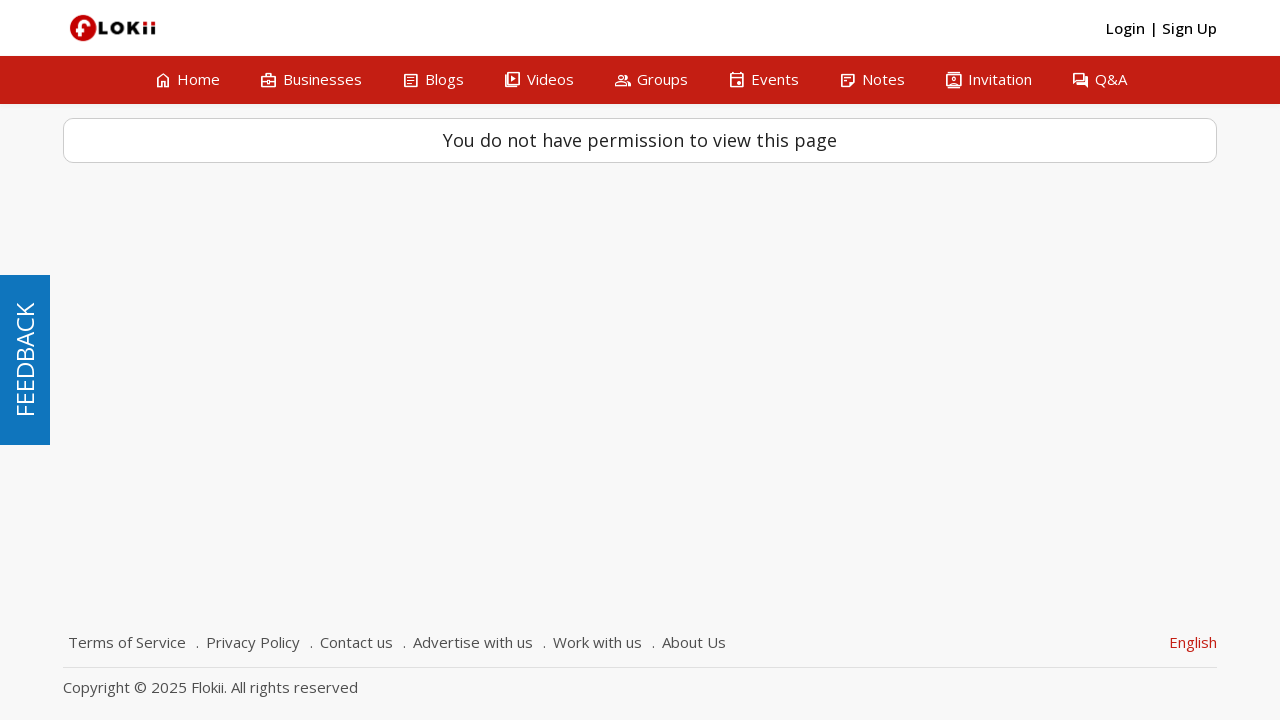

--- FILE ---
content_type: text/html; charset=UTF-8
request_url: http://flokii.com/cron/task/run?key=3FSE@
body_size: 50
content:
Cron successfull on :0.0030181407928467

--- FILE ---
content_type: text/javascript
request_url: http://flokii.com/js/global/typeahead/bloodhound.min.js?v=1028
body_size: 20437
content:
/*!
 * typeahead.js 0.11.1
 * https://github.com/twitter/typeahead.js
 * Copyright 2013-2015 Twitter, Inc. and other contributors; Licensed MIT
 */

!function (a, b) {
    "function" == typeof define && define.amd ? define("bloodhound", ["jquery"], function (c) {
        return a.Bloodhound = b(c)
    }) : "object" == typeof exports ? module.exports = b(require("jquery")) : a.Bloodhound = b(jQuery)
}(this, function (a) {
    var b = function () {
        "use strict";
        return{isMsie: function () {
            return/(msie|trident)/i.test(navigator.userAgent) ? navigator.userAgent.match(/(msie |rv:)(\d+(.\d+)?)/i)[2] : !1
        }, isBlankString: function (a) {
            return!a || /^\s*$/.test(a)
        }, escapeRegExChars: function (a) {
            return a.replace(/[\-\[\]\/\{\}\(\)\*\+\?\.\\\^\$\|]/g, "\\$&")
        }, isString: function (a) {
            return"string" == typeof a
        }, isNumber: function (a) {
            return"number" == typeof a
        }, isArray: a.isArray, isFunction: a.isFunction, isObject: a.isPlainObject, isUndefined: function (a) {
            return"undefined" == typeof a
        }, isElement: function (a) {
            return!(!a || 1 !== a.nodeType)
        }, isJQuery: function (b) {
            return b instanceof a
        }, toStr: function (a) {
            return b.isUndefined(a) || null === a ? "" : a + ""
        }, bind: a.proxy, each: function (b, c) {
            function d(a, b) {
                return c(b, a)
            }

            a.each(b, d)
        }, map: a.map, filter: a.grep, every: function (b, c) {
            var d = !0;
            return b ? (a.each(b, function (a, e) {
                return(d = c.call(null, e, a, b)) ? void 0 : !1
            }), !!d) : d
        }, some: function (b, c) {
            var d = !1;
            return b ? (a.each(b, function (a, e) {
                return(d = c.call(null, e, a, b)) ? !1 : void 0
            }), !!d) : d
        }, mixin: a.extend, identity: function (a) {
            return a
        }, clone: function (b) {
            return a.extend(!0, {}, b)
        }, getIdGenerator: function () {
            var a = 0;
            return function () {
                return a++
            }
        }, templatify: function (b) {
            function c() {
                return String(b)
            }

            return a.isFunction(b) ? b : c
        }, defer: function (a) {
            setTimeout(a, 0)
        }, debounce: function (a, b, c) {
            var d, e;
            return function () {
                var f, g, h = this, i = arguments;
                return f = function () {
                    d = null, c || (e = a.apply(h, i))
                }, g = c && !d, clearTimeout(d), d = setTimeout(f, b), g && (e = a.apply(h, i)), e
            }
        }, throttle: function (a, b) {
            var c, d, e, f, g, h;
            return g = 0, h = function () {
                g = new Date, e = null, f = a.apply(c, d)
            }, function () {
                var i = new Date, j = b - (i - g);
                return c = this, d = arguments, 0 >= j ? (clearTimeout(e), e = null, g = i, f = a.apply(c, d)) : e || (e = setTimeout(h, j)), f
            }
        }, stringify: function (a) {
            return b.isString(a) ? a : JSON.stringify(a)
        }, noop: function () {
        }}
    }(), c = "0.11.1", d = function () {
        "use strict";
        function a(a) {
            return a = b.toStr(a), a ? a.split(/\s+/) : []
        }

        function c(a) {
            return a = b.toStr(a), a ? a.split(/\W+/) : []
        }

        function d(a) {
            return function (c) {
                return c = b.isArray(c) ? c : [].slice.call(arguments, 0), function (d) {
                    var e = [];
                    return b.each(c, function (c) {
                        e = e.concat(a(b.toStr(d[c])))
                    }), e
                }
            }
        }

        return{nonword: c, whitespace: a, obj: {nonword: d(c), whitespace: d(a)}}
    }(), e = function () {
        "use strict";
        function c(c) {
            this.maxSize = b.isNumber(c) ? c : 100, this.reset(), this.maxSize <= 0 && (this.set = this.get = a.noop)
        }

        function d() {
            this.head = this.tail = null
        }

        function e(a, b) {
            this.key = a, this.val = b, this.prev = this.next = null
        }

        return b.mixin(c.prototype, {set: function (a, b) {
            var c, d = this.list.tail;
            this.size >= this.maxSize && (this.list.remove(d), delete this.hash[d.key], this.size--), (c = this.hash[a]) ? (c.val = b, this.list.moveToFront(c)) : (c = new e(a, b), this.list.add(c), this.hash[a] = c, this.size++)
        }, get: function (a) {
            var b = this.hash[a];
            return b ? (this.list.moveToFront(b), b.val) : void 0
        }, reset: function () {
            this.size = 0, this.hash = {}, this.list = new d
        }}), b.mixin(d.prototype, {add: function (a) {
            this.head && (a.next = this.head, this.head.prev = a), this.head = a, this.tail = this.tail || a
        }, remove: function (a) {
            a.prev ? a.prev.next = a.next : this.head = a.next, a.next ? a.next.prev = a.prev : this.tail = a.prev
        }, moveToFront: function (a) {
            this.remove(a), this.add(a)
        }}), c
    }(), f = function () {
        "use strict";
        function c(a, c) {
            this.prefix = ["__", a, "__"].join(""), this.ttlKey = "__ttl__", this.keyMatcher = new RegExp("^" + b.escapeRegExChars(this.prefix)), this.ls = c || h, !this.ls && this._noop()
        }

        function d() {
            return(new Date).getTime()
        }

        function e(a) {
            return JSON.stringify(b.isUndefined(a) ? null : a)
        }

        function f(b) {
            return a.parseJSON(b)
        }

        function g(a) {
            var b, c, d = [], e = h.length;
            for (b = 0; e > b; b++)(c = h.key(b)).match(a) && d.push(c.replace(a, ""));
            return d
        }

        var h;
        try {
            h = window.localStorage, h.setItem("~~~", "!"), h.removeItem("~~~")
        } catch (i) {
            h = null
        }
        return b.mixin(c.prototype, {_prefix: function (a) {
            return this.prefix + a
        }, _ttlKey: function (a) {
            return this._prefix(a) + this.ttlKey
        }, _noop: function () {
            this.get = this.set = this.remove = this.clear = this.isExpired = b.noop
        }, _safeSet: function (a, b) {
            try {
                this.ls.setItem(a, b)
            } catch (c) {
                "QuotaExceededError" === c.name && (this.clear(), this._noop())
            }
        }, get: function (a) {
            return this.isExpired(a) && this.remove(a), f(this.ls.getItem(this._prefix(a)))
        }, set: function (a, c, f) {
            return b.isNumber(f) ? this._safeSet(this._ttlKey(a), e(d() + f)) : this.ls.removeItem(this._ttlKey(a)), this._safeSet(this._prefix(a), e(c))
        }, remove: function (a) {
            return this.ls.removeItem(this._ttlKey(a)), this.ls.removeItem(this._prefix(a)), this
        }, clear: function () {
            var a, b = g(this.keyMatcher);
            for (a = b.length; a--;)this.remove(b[a]);
            return this
        }, isExpired: function (a) {
            var c = f(this.ls.getItem(this._ttlKey(a)));
            return b.isNumber(c) && d() > c ? !0 : !1
        }}), c
    }(), g = function () {
        "use strict";
        function c(a) {
            a = a || {}, this.cancelled = !1, this.lastReq = null, this._send = a.transport, this._get = a.limiter ? a.limiter(this._get) : this._get, this._cache = a.cache === !1 ? new e(0) : h
        }

        var d = 0, f = {}, g = 6, h = new e(10);
        return c.setMaxPendingRequests = function (a) {
            g = a
        }, c.resetCache = function () {
            h.reset()
        }, b.mixin(c.prototype, {_fingerprint: function (b) {
            return b = b || {}, b.url + b.type + a.param(b.data || {})
        }, _get: function (a, b) {
            function c(a) {
                b(null, a), k._cache.set(i, a)
            }

            function e() {
                b(!0)
            }

            function h() {
                d--, delete f[i], k.onDeckRequestArgs && (k._get.apply(k, k.onDeckRequestArgs), k.onDeckRequestArgs = null)
            }

            var i, j, k = this;
            i = this._fingerprint(a), this.cancelled || i !== this.lastReq || ((j = f[i]) ? j.done(c).fail(e) : g > d ? (d++, f[i] = this._send(a).done(c).fail(e).always(h)) : this.onDeckRequestArgs = [].slice.call(arguments, 0))
        }, get: function (c, d) {
            var e, f;
            d = d || a.noop, c = b.isString(c) ? {url: c} : c || {}, f = this._fingerprint(c), this.cancelled = !1, this.lastReq = f, (e = this._cache.get(f)) ? d(null, e) : this._get(c, d)
        }, cancel: function () {
            this.cancelled = !0
        }}), c
    }(), h = window.SearchIndex = function () {
        "use strict";
        function c(c) {
            c = c || {}, c.datumTokenizer && c.queryTokenizer || a.error("datumTokenizer and queryTokenizer are both required"), this.identify = c.identify || b.stringify, this.datumTokenizer = c.datumTokenizer, this.queryTokenizer = c.queryTokenizer, this.reset()
        }

        function d(a) {
            return a = b.filter(a, function (a) {
                return!!a
            }), a = b.map(a, function (a) {
                return a.toLowerCase()
            })
        }

        function e() {
            var a = {};
            return a[i] = [], a[h] = {}, a
        }

        function f(a) {
            for (var b = {}, c = [], d = 0, e = a.length; e > d; d++)b[a[d]] || (b[a[d]] = !0, c.push(a[d]));
            return c
        }

        function g(a, b) {
            var c = 0, d = 0, e = [];
            a = a.sort(), b = b.sort();
            for (var f = a.length, g = b.length; f > c && g > d;)a[c] < b[d] ? c++ : a[c] > b[d] ? d++ : (e.push(a[c]), c++, d++);
            return e
        }

        var h = "c", i = "i";
        return b.mixin(c.prototype, {bootstrap: function (a) {
            this.datums = a.datums, this.trie = a.trie
        }, add: function (a) {
            var c = this;
            a = b.isArray(a) ? a : [a], b.each(a, function (a) {
                var f, g;
                c.datums[f = c.identify(a)] = a, g = d(c.datumTokenizer(a)), b.each(g, function (a) {
                    var b, d, g;
                    for (b = c.trie, d = a.split(""); g = d.shift();)b = b[h][g] || (b[h][g] = e()), b[i].push(f)
                })
            })
        }, get: function (a) {
            var c = this;
            return b.map(a, function (a) {
                return c.datums[a]
            })
        }, search: function (a) {
            var c, e, j = this;
            return c = d(this.queryTokenizer(a)), b.each(c, function (a) {
                var b, c, d, f;
                if (e && 0 === e.length)return!1;
                for (b = j.trie, c = a.split(""); b && (d = c.shift());)b = b[h][d];
                return b && 0 === c.length ? (f = b[i].slice(0), void(e = e ? g(e, f) : f)) : (e = [], !1)
            }), e ? b.map(f(e), function (a) {
                return j.datums[a]
            }) : []
        }, all: function () {
            var a = [];
            for (var b in this.datums)a.push(this.datums[b]);
            return a
        }, reset: function () {
            this.datums = {}, this.trie = e()
        }, serialize: function () {
            return{datums: this.datums, trie: this.trie}
        }}), c
    }(), i = function () {
        "use strict";
        function a(a) {
            this.url = a.url, this.ttl = a.ttl, this.cache = a.cache, this.prepare = a.prepare, this.transform = a.transform, this.transport = a.transport, this.thumbprint = a.thumbprint, this.storage = new f(a.cacheKey)
        }

        var c;
        return c = {data: "data", protocol: "protocol", thumbprint: "thumbprint"}, b.mixin(a.prototype, {_settings: function () {
            return{url: this.url, type: "GET", dataType: "json"}
        }, store: function (a) {
            this.cache && (this.storage.set(c.data, a, this.ttl), this.storage.set(c.protocol, location.protocol, this.ttl), this.storage.set(c.thumbprint, this.thumbprint, this.ttl))
        }, fromCache: function () {
            var a, b = {};
            return this.cache ? (b.data = this.storage.get(c.data), b.protocol = this.storage.get(c.protocol), b.thumbprint = this.storage.get(c.thumbprint), a = b.thumbprint !== this.thumbprint || b.protocol !== location.protocol, b.data && !a ? b.data : null) : null
        }, fromNetwork: function (a) {
            function b() {
                a(!0)
            }

            function c(b) {
                a(null, e.transform(b))
            }

            var d, e = this;
            a && (d = this.prepare(this._settings()), this.transport(d).fail(b).done(c))
        }, clear: function () {
            return this.storage.clear(), this
        }}), a
    }(), j = function () {
        "use strict";
        function a(a) {
            this.url = a.url, this.prepare = a.prepare, this.transform = a.transform, this.transport = new g({cache: a.cache, limiter: a.limiter, transport: a.transport})
        }

        return b.mixin(a.prototype, {_settings: function () {
            return{url: this.url, type: "GET", dataType: "json"}
        }, get: function (a, b) {
            function c(a, c) {
                b(a ? [] : e.transform(c))
            }

            var d, e = this;
            if (b)return a = a || "", d = this.prepare(a, this._settings()), this.transport.get(d, c)
        }, cancelLastRequest: function () {
            this.transport.cancel()
        }}), a
    }(), k = function () {
        "use strict";
        function d(d) {
            var e;
            return d ? (e = {url: null, ttl: 864e5, cache: !0, cacheKey: null, thumbprint: "", prepare: b.identity, transform: b.identity, transport: null}, d = b.isString(d) ? {url: d} : d, d = b.mixin(e, d), !d.url && a.error("prefetch requires url to be set"), d.transform = d.filter || d.transform, d.cacheKey = d.cacheKey || d.url, d.thumbprint = c + d.thumbprint, d.transport = d.transport ? h(d.transport) : a.ajax, d) : null
        }

        function e(c) {
            var d;
            if (c)return d = {url: null, cache: !0, prepare: null, replace: null, wildcard: null, limiter: null, rateLimitBy: "debounce", rateLimitWait: 300, transform: b.identity, transport: null}, c = b.isString(c) ? {url: c} : c, c = b.mixin(d, c), !c.url && a.error("remote requires url to be set"), c.transform = c.filter || c.transform, c.prepare = f(c), c.limiter = g(c), c.transport = c.transport ? h(c.transport) : a.ajax, delete c.replace, delete c.wildcard, delete c.rateLimitBy, delete c.rateLimitWait, c
        }

        function f(a) {
            function b(a, b) {
                return b.url = f(b.url, a), b
            }

            function c(a, b) {
                return b.url = b.url.replace(g, encodeURIComponent(a)), b
            }

            function d(a, b) {
                return b
            }

            var e, f, g;
            return e = a.prepare, f = a.replace, g = a.wildcard, e ? e : e = f ? b : a.wildcard ? c : d
        }

        function g(a) {
            function c(a) {
                return function (c) {
                    return b.debounce(c, a)
                }
            }

            function d(a) {
                return function (c) {
                    return b.throttle(c, a)
                }
            }

            var e, f, g;
            return e = a.limiter, f = a.rateLimitBy, g = a.rateLimitWait, e || (e = /^throttle$/i.test(f) ? d(g) : c(g)), e
        }

        function h(c) {
            return function (d) {
                function e(a) {
                    b.defer(function () {
                        g.resolve(a)
                    })
                }

                function f(a) {
                    b.defer(function () {
                        g.reject(a)
                    })
                }

                var g = a.Deferred();
                return c(d, e, f), g
            }
        }

        return function (c) {
            var f, g;
            return f = {initialize: !0, identify: b.stringify, datumTokenizer: null, queryTokenizer: null, sufficient: 5, sorter: null, local: [], prefetch: null, remote: null}, c = b.mixin(f, c || {}), !c.datumTokenizer && a.error("datumTokenizer is required"), !c.queryTokenizer && a.error("queryTokenizer is required"), g = c.sorter, c.sorter = g ? function (a) {
                return a.sort(g)
            } : b.identity, c.local = b.isFunction(c.local) ? c.local() : c.local, c.prefetch = d(c.prefetch), c.remote = e(c.remote), c
        }
    }(), l = function () {
        "use strict";
        function c(a) {
            a = k(a), this.sorter = a.sorter, this.identify = a.identify, this.sufficient = a.sufficient, this.local = a.local, this.remote = a.remote ? new j(a.remote) : null, this.prefetch = a.prefetch ? new i(a.prefetch) : null, this.index = new h({identify: this.identify, datumTokenizer: a.datumTokenizer, queryTokenizer: a.queryTokenizer}), a.initialize !== !1 && this.initialize()
        }

        var e;
        return e = window && window.Bloodhound, c.noConflict = function () {
            return window && (window.Bloodhound = e), c
        }, c.tokenizers = d, b.mixin(c.prototype, {__ttAdapter: function () {
            function a(a, b, d) {
                return c.search(a, b, d)
            }

            function b(a, b) {
                return c.search(a, b)
            }

            var c = this;
            return this.remote ? a : b
        }, _loadPrefetch: function () {
            function b(a, b) {
                return a ? c.reject() : (e.add(b), e.prefetch.store(e.index.serialize()), void c.resolve())
            }

            var c, d, e = this;
            return c = a.Deferred(), this.prefetch ? (d = this.prefetch.fromCache()) ? (this.index.bootstrap(d), c.resolve()) : this.prefetch.fromNetwork(b) : c.resolve(), c.promise()
        }, _initialize: function () {
            function a() {
                b.add(b.local)
            }

            var b = this;
            return this.clear(), (this.initPromise = this._loadPrefetch()).done(a), this.initPromise
        }, initialize: function (a) {
            return!this.initPromise || a ? this._initialize() : this.initPromise
        }, add: function (a) {
            return this.index.add(a), this
        }, get: function (a) {
            return a = b.isArray(a) ? a : [].slice.call(arguments), this.index.get(a)
        }, search: function (a, c, d) {
            function e(a) {
                var c = [];
                b.each(a, function (a) {
                    !b.some(f, function (b) {
                        return g.identify(a) === g.identify(b)
                    }) && c.push(a)
                }), d && d(c)
            }

            var f, g = this;
            return f = this.sorter(this.index.search(a)), c(this.remote ? f.slice() : f), this.remote && f.length < this.sufficient ? this.remote.get(a, e) : this.remote && this.remote.cancelLastRequest(), this
        }, all: function () {
            return this.index.all()
        }, clear: function () {
            return this.index.reset(), this
        }, clearPrefetchCache: function () {
            return this.prefetch && this.prefetch.clear(), this
        }, clearRemoteCache: function () {
            return g.resetCache(), this
        }, ttAdapter: function () {
            return this.__ttAdapter()
        }}), c
    }();
    return l
});

--- FILE ---
content_type: text/javascript
request_url: http://flokii.com/js/moocore/comment.min.js?v=1028
body_size: 22535
content:
(function(a,f){"function"===typeof define&&define.amd?define("jquery mooPhrase mooMention mooToggleEmoji mooAttach mooBehavior mooLike mooTooltip mooAlert mooUser autogrow overlay".split(" "),f):"object"===typeof exports?module.exports=f(require("jquery")):a.mooComment=f()})(this,function(a,f,h,r,B,l,Q,p,R,t){var u=[],v=[],D=function(){a(".showCommentBtn").unbind("onfocus");a(".showCommentBtn").on("focus",function(){var b=a(this).data();C(b.id)})},E=function(){a(".removeItemComment").unbind("click");
a(".removeItemComment").click(function(){var b=a(this).data();S(b.id,b.photoComment)})},G=function(){a(".editItemComment").unbind("click");a(".editItemComment").click(function(){var b=a(this).data();F(b.id,b.photoComment)})},H=function(){a(".removeActivityComment").unbind("click");a(".removeActivityComment").click(function(){var b=a(this).data();T(b.activityCommentId)})},U=function(b){0==a("#activity_comment_edit_"+b).length&&a.post(mooConfig.url.base+"/activities/ajax_loadActivityCommentEdit/"+b,
function(c){a("#activity_feed_comment_text_"+b).hide();a(c).insertAfter(a("#activity_feed_comment_text_"+b));B.registerAttachCommentEdit("activity",b);u.push(b);a("textarea:not(.no-grow)").autogrow();h.init(a(c).find("textarea").attr("id"),"edit_activity");r.init(a(c).find("textarea").attr("id"),'<span class="post-area-icon material-symbols-outlined notranslate moo-icon moo-icon-mood">mood</span>');a("body").trigger("afterShowFormEditCommentCallback",[{comment_id:b}])})},T=function(b){t.validateUser()&&a.fn.SimpleModal({btn_ok:f.__("btn_ok"),
btn_cancel:f.__("cancel"),callback:function(){a.post(mooConfig.url.base+"/activities/ajax_removeComment",{id:b},function(){a("#comment_"+b).fadeOut("normal",function(){a("#comment_"+b).remove();a("body").trigger("afterRemoveActivityCommentCallback",[])})})},title:f.__("please_confirm"),contents:f.__("please_confirm_remove_this_activity"),model:"confirm",hideFooter:!1,closeButton:!1}).showModal()},J=function(){a(".removePhotoComment").unbind("click");a(".removePhotoComment").on("click",function(){var b=
a(this).data();I(b.type,b.id)})},V=function(){a(".cancelEditActivityComment").unbind("click");a(".cancelEditActivityComment").click(function(){var b=a(this).data();w(b.id)})},W=function(){a(".confirmEditActivityComment").unbind("click");a(".confirmEditActivityComment").click(function(){var b=a(this).data();K(b.id)})},X=function(){a(".cancelEditItemComment").unbind("click");a(".cancelEditItemComment").click(function(){var b=a(this).data();x(b.id,b.photoComment)})},Y=function(){a(".confirmEditItemComment").unbind("click");
a(".confirmEditItemComment").click(function(){var b=a(this).data();L(b.id,b.photoComment)})},M=function(b){var c={emptyContent:!1,params:{}};a("body").trigger("beforePostCommentCallback",[c]);if(!0===c.emptyContent||""!=a.trim(a("#postComment").val())||""!=a.trim(a("#theaterPhotoComment").val())||""!=a.trim(a("#comment_image_"+b).val())||""!=a.trim(a("#theaterPhotoCommentForm #comment_image_"+b).val())||""!=a.trim(a("#userCommentLink"+b).val())||""!=a.trim(a("#userCommentVideo"+b).val()))if("1"===
mooConfig.comment_sort_style){a(".shareButton").addClass("disabled");a(".shareButton").append('<i class="icon-refresh icon-spin"></i>');var d="";a("#commentForm").length&&(d=a("#commentForm").serialize());a("#theaterPhotoCommentForm").length&&(d=a("#theaterPhotoCommentForm").serialize());null!=c.params&&(d=d+"&"+a.param(c.params));a.post(mooConfig.url.base+"/comments/ajax_share",d,function(e){a(".shareButton").removeClass("disabled");a(".shareButton i").remove();a(".commentForm").css("height","35px");
a("#postComment").length&&a("#postComment").val("");a("#theaterPhotoComment").length&&a("#theaterPhotoComment").val("");""!=e&&(a("#theaterComments").length?a("#theaterComments").append(e):a("#comments").append(e),a(".slide").slideDown(),a("#theaterComments").length||a("#comment_count").html(parseInt(a("#comment_count").html())+1),a("#comment_preview_image_"+b).html(""),a("#comment_image_"+b).val(""),a("#comment_button_attach_"+b).show(),a("#theaterPhotoCommentForm #comment_preview_image_"+b).html(""),
a("#theaterPhotoCommentForm #comment_image_"+b).val(""),a("#theaterPhotoCommentForm #comment_button_attach_"+b).show(),l.registerImageComment(),e=a("#postComment"),h.resetMention(e),e=a("#theaterPhotoComment"),h.resetMention(e),p.init());m(b);a("body").trigger("afterSubmitCommentCallbackSuccess",[c])})}else a(".shareButton").addClass("disabled"),a(".shareButton").prepend('<i class="icon-refresh icon-spin"></i>'),d="",a("#commentForm").length&&(d=a("#commentForm").serialize()),a("#theaterPhotoCommentForm").length&&
(d=a("#theaterPhotoCommentForm").serialize()),null!=c.params&&(d=d+"&"+a.param(c.params)),a.post(mooConfig.url.base+"/comments/ajax_share",d,function(e){a(".shareButton").removeClass("disabled");a(".shareButton i").remove();a(".commentForm").css("height","35px");a("#postComment").length&&a("#postComment").val("");a("#theaterPhotoComment").length&&a("#theaterPhotoComment").val("");""!=e&&(a("#theaterComments").length?a("#theaterComments").prepend(e):a("#comments").prepend(e),a(".slide").slideDown(),
a("#theaterComments").length||a("#comment_count").html(parseInt(a("#comment_count").html())+1),a("#comment_preview_image_"+b).html(""),a("#comment_image_"+b).val(""),a("#comment_button_attach_"+b).show(),a("#theaterPhotoCommentForm #comment_preview_image_"+b).html(""),a("#theaterPhotoCommentForm #comment_image_"+b).val(""),a("#theaterPhotoCommentForm #comment_button_attach_"+b).show(),l.registerImageComment(),e=a("#postComment"),h.resetMention(e),e=a("#theaterPhotoComment"),h.resetMention(e),p.init());
m(b);a("body").trigger("afterSubmitCommentCallbackSuccess",[c])});else a.fn.SimpleModal({btn_ok:f.__("btn_ok"),model:"modal",title:f.__("warning"),contents:f.__("comment_empty")}).showModal()},w=function(b){a("#message_activity_comment_edit_"+b).siblings(".textoverlay")&&a("#message_activity_comment_edit_"+b).destroyOverlayInstance(a("#message_activity_comment_edit_"+b));a("#activity_feed_comment_text_"+b).show();a("#activity_comment_edit_"+b).remove();b=a.inArray(b,u);u.splice(b,1);a("body").trigger("afterCancelFormEditCommentCallback",
[])},K=function(b){var c={emptyContent:!1,targetId:"",params:{}};a("body").trigger("beforeEditCommentCallback",[c]);if(!0===c.emptyContent&&parseInt(c.targetId)==b||""!=a.trim(a("#message_activity_comment_edit_"+b).val())||""!=a.trim(a("#activity_comment_attach_id_"+b).val())||""!=a.trim(a("#userCommentEditLink"+b).val())||""!=a.trim(a("#userCommentEditVideo"+b).val())){var d=0!=a("#message_activity_comment_edit_"+b+"_hidden").length?a("#message_activity_comment_edit_"+b+"_hidden").val():a("#message_activity_comment_edit_"+
b).val();d={comment_attach:a("#activity_comment_attach_id_"+b).val(),message:d,userCommentLink:a("#userCommentEditLink"+b).val(),userCommentVideo:a("#userCommentEditVideo"+b).val()};parseInt(c.targetId)==b&&null!=c.params&&a.extend(d,c.params);a.post(mooConfig.url.base+"/activities/ajax_editActivityComment/"+b,d,function(e){a("#message_activity_comment_edit_"+b).siblings(".textoverlay")&&a("#message_activity_comment_edit_"+b).destroyOverlayInstance(a("#message_activity_comment_edit_"+b));a("#activity_feed_comment_text_"+
b).html(a(e).html());a("#history_activity_comment_"+b).show();l.registerImageComment();w(b)})}},S=function(b,c){a.fn.SimpleModal({btn_ok:f.__("btn_ok"),btn_cancel:f.__("btn_cancel"),callback:function(){a.post(mooConfig.url.base+"/comments/ajax_remove",{id:b},function(){a("#itemcomment_"+b).fadeOut("normal",function(){a("#itemcomment_"+b).remove();"0"!=c?a("#comment_count").html(parseInt(a("#comment_count").html())-1):a("#photo_comment_"+b).remove();a("body").trigger("afterRemoveItemCommentCallback",
[{id:b,isTheaterMode:c}])})})},title:f.__("please_confirm"),contents:f.__("confirm_delete_comment"),model:"confirm",hideFooter:!1,closeButton:!1}).showModal()},F=function(b,c){if(0==a("#item_comment_edit_"+b).length){var d=0;"0"!=c&&(d=1);a.post(mooConfig.url.base+"/comments/ajax_loadCommentEdit/"+b,{isPhotoComment:d},function(e){var g="#item_feed_comment_text_";"0"!=c&&(g="#photo_feed_comment_text_");a(g+b).hide();a(e).insertAfter(a(g+b));B.registerAttachCommentEdit("item",b);v.push(b);a("textarea:not(.no-grow)").autogrow();
h.init(a(e).find("textarea").attr("id"),"edit_activity");0==a(".messageHidden").length&&h.addMention("","",a(e).find("textarea").attr("id"));r.init(a(e).find("textarea").attr("id"),'<span class="post-area-icon material-symbols-outlined notranslate moo-icon moo-icon-mood">mood</span>');a("body").trigger("afterEditItemCommentCallback",[{comment_id:b,photoComment:c}])})}},x=function(b,c){a("#message_item_comment_edit_"+b).siblings(".textoverlay")&&a("#message_item_comment_edit_"+b).destroyOverlayInstance(a("#message_item_comment_edit_"+
b));var d="#item_feed_comment_text_";1==c&&(d="#photo_feed_comment_text_");a(d+b).show();a("#item_comment_edit_"+b).remove();d=a.inArray(b,v);v.splice(d,1);a("body").trigger("afterCancelEditItemCommentCallback",[{isPhotoComment:c,comment_id:b}])},L=function(b,c){var d={emptyContent:!1,targetId:"",params:{}};a("body").trigger("beforeEditCommentCallback",[d]);if(!0===d.emptyContent&&parseInt(d.targetId)==b||""!=a.trim(a("#message_item_comment_edit_"+b).val())||a.trim(""!=a("#item_comment_attach_id_"+
b).val())||""!=a.trim(a("#userCommentEditLink"+b).val())||""!=a.trim(a("#userCommentEditVideo"+b).val())){var e=0!=a("#message_item_comment_edit_"+b+"_hidden").length?a("#message_item_comment_edit_"+b+"_hidden").val():a("#message_item_comment_edit_"+b).val();e={comment_attach:a("#item_comment_attach_id_"+b).val(),message:e,userCommentLink:a("#userCommentEditLink"+b).val(),userCommentVideo:a("#userCommentEditVideo"+b).val()};parseInt(d.targetId)==b&&null!=d.params&&a.extend(e,d.params);a(".confirmEditItemComment").addClass("disabled");
a.post(mooConfig.url.base+"/comments/ajax_editComment/"+b,e,function(g){a("#message_item_comment_edit_"+b).siblings(".textoverlay")&&a("#message_item_comment_edit_"+b).destroyOverlayInstance(a("#message_item_comment_edit_"+b));a("#item_feed_comment_text_"+b).html(a(g).html());a("#photo_feed_comment_text_"+b).html(a(g).html());a("#history_item_comment_"+b).show();a("#history_activity_comment_"+b).show();a(".confirmEditItemComment").removeClass("disabled");l.registerImageComment();x(b,c);a("body").trigger("afterEditCommentCallback",
[d])})}},I=function(b,c){a("#"+b+"_comment_attach_id_"+c).val("");a("#"+b+"_comment_preview_attach_"+c).html("");a("#"+b+"_comment_attach_"+c).show();a("body").trigger("afterRemovePhotoCommentCallback",[])},C=function(b){a("#commentButton_"+b).show();0!=a("#commentForm_"+b).length&&0==a("#commentForm_"+b).siblings("input.messageHidden").length&&(h.init("commentForm_"+b),r.init("commentForm_"+b,'<span class="post-area-icon material-symbols-outlined notranslate moo-icon moo-icon-mood">mood</span>'))},N=function(b,c){a(".item_reply_comment_viewmore").each(function(){data=
a(this).data();if(data.id==b)return a(this).parent().remove(),!0});div_id="item_comments_reply_"+b;a("#item_newComment_reply_"+b).is(":visible")&&!a("#"+div_id).hasClass("isLoadNew")?a("#item_commentReplyForm"+b).focus():(a("#item_newComment_reply_"+b).show(),a("#item_commentReplyForm"+b).focus(),a.post(mooConfig.url.base+"/comments/browse/comment/"+b+"/id_content:"+div_id+"/is_close_comment:"+c,function(d){if(""!=d){var e=a("#"+div_id).find(".comment_reply_lists");a("#"+div_id).hasClass("isLoadNew")&&
(e.empty(),a("#"+div_id).removeClass("isLoadNew"));"1"===mooConfig.reply_sort_style?e.prepend(d):e.append(d);p.init();l.registerImageComment()}}))},O=function(){a("body").off("click.comment","a.reply_reply_comment_button").on("click.comment","a.reply_reply_comment_button",function(){var c=a(this).data();type=c.type.replace("_"+c.id,"");var d="",e="item_newComment_reply_"+c.id;switch(type){case "item_comments_reply":d="item_commentReplyForm"+c.id;break;case "activitycomments_reply":d="activitycommentReplyForm"+
c.id;a("#activitynewComment_reply_"+c.id).is(":visible")||a("#activitynewComment_reply_"+c.id).show();e="activitynewComment_reply_"+c.id;break;case "comments_reply":d="commentReplyForm"+c.id,a("#newComment_reply_"+c.id).is(":visible")||a("#newComment_reply_"+c.id).show(),e="newComment_reply_"+c.id}if(a(this).hasClass("owner"))a("#"+e).attr("style","display:block !important;"),a("#"+d).focus();else if(""==a.trim(a("#"+d).val())){var g=a(this).next().html(),k=document.createElement("textarea");k.innerHTML=
g;g=k.value;0==a(".messageHidden").length&&h.addMention(c.user,g,d);a("#"+d).val(g);a("#"+d).parent().find(".messageHidden").val("@["+c.user+":"+g+"] ");a("#"+e).attr("style","display:block !important;");a("#"+d).focus()}});var b=0<a("#url_path").length?a("#url_path").val():window.location.pathname;a(document).ready(function(){var c=1;0<=b.indexOf("comment_id:")&&(0<a(".comment_list").length?a("html, body").animate({scrollTop:a(".comment_list").first().offset().top-120},1E3):a(document).ajaxStop(function(){c&&
0<a(".comment_list").length&&(a("html, body").animate({scrollTop:a(".comment_list").first().offset().top-120},1E3),c=0)}),a("#url_path").val(""))})},q=function(b,c,d,e){b=(result=b.match(/\b([\d\w\.\/\+\-\?:]*)((ht|f)tp(s|):\/\/|[\d\d\d|\d\d]\.[\d\d\d|\d\d]\.|www\.|\.tv|\.ac|\.com|\.edu|\.gov|\.int|\.mil|\.net|\.org|\.biz|\.info|\.name|\.pro|\.museum|\.co)([\d\w\.\/%\+\-=&amp;\?:\\&quot;',\|~;]*)\b/gi))?2>(result[0].match(/http/g)||[]).length?result[0].charAt(0).toLowerCase()+result[0].slice(1):"":
void 0;if(b&&("http://"==y(b,0,7)||"https://"==y(b,0,8)||"www."==y(b,0,4))){if(d){d=".userTagging-ReplyLink-";e=".userTagging-ReplyVideo-";var g="#userReplyLink",k="#userReplyVideo"}else e?(d=".userTagging-CommentEditLink-",e=".userTagging-CommentEditVideo-",g="#userCommentEditLink",k="#userCommentEditVideo"):(d=".userTagging-CommentLink-",e=".userTagging-CommentVideo-",g="#userCommentLink",k="#userCommentVideo");var z=n(b,"https://",0),A=n(b,"http://",0);if(0===z||0===A){z=n(b,"youtube.com",0);A=
n(b,"youtu.be",0);var Z=n(b,"vimeo.com",0);z||A||Z?a("#photoModal #photo-content").length?(a("#photoModal "+d+c).addClass("hidden"),a("#photoModal "+e+c).removeClass("hidden"),a("#photoModal "+g+c).val(""),a("#photoModal "+k+c).val(b)):(a(e+c).removeClass("hidden"),a(d+c).addClass("hidden"),a(g+c).val(""),a(k+c).val(b)):a("#photoModal #photo-content").length?(a("#photoModal "+d+c).removeClass("hidden"),a("#photoModal "+e+c).addClass("hidden"),a("#photoModal "+k+c).val(""),a("#photoModal "+g+c).val(b)):
(a(d+c).removeClass("hidden"),a(e+c).addClass("hidden"),a(k+c).val(""),a(g+c).val(b))}}},P=function(){a(".removeImage").unbind("click");a(".removeImage").on("click",function(){a(this).parent().remove()});a(".removeCommentContent").unbind("click");a(".removeCommentContent").on("click",function(){var b=a(this).data();m(b.id)})},m=function(b){a(".cmt_preview_link").remove();a("#userCommentLink"+b).val("");a("#userCommentVideo"+b).val("");a("#userCommentEditLink"+b).val("");a("#userCommentEditVideo"+
b).val("");a("#userReplyLink"+b).val("");a("#userReplyVideo"+b).val("");a("#photoModal #photo-content").length&&(a("#photoModal #userCommentLink"+b).val(""),a("#photoModal #userCommentVideo"+b).val(""),a("#photoModal #userCommentEditLink"+b).val(""),a("#photoModal #userCommentEditVideo"+b).val(""),a("#photoModal #userReplyLink"+b).val(""),a("#photoModal #userReplyVideo"+b).val(""));a("body").trigger("afterDestroyPreviewLinkCommentCallback",[])},n=function(b,c,d){b=(b+"").indexOf(c,d||0);return-1===
b?!1:b},y=function(b,c,d){0>c&&(c+=b.length);d=void 0==d?b.length:0>d?d+b.length:d+c;d<c&&(d=c);return b.substring(c,d)};return{ajax_postComment:M,initEditActivityComment:function(){a(".editActivityComment").unbind("click");a(".editActivityComment").click(function(){var b=a(this).data();U(b.activityCommentId)})},cancelEditActivityComment:w,confirmEditActivityComment:K,editItemComment:F,cancelEditItemComment:x,confirmEditItemComment:L,removePhotoComment:I,initShowCommentBtn:D,initShowCommentForm:function(){a(".showCommentForm").unbind("click");
a(".showCommentForm").click(function(){var b=a(this).data().id;a("#comments_"+b).show();a("#newComment_"+b).show();a("#commentForm_"+b).trigger("updateAutoGrow");a("#commentForm_"+b).focus();a("#commentForm_"+b).focus();a("body").trigger("afterShowFormCommentCallback",[])})},initOnCommentForm:function(){D();a(".shareButton").unbind("click");a(".shareButton").click(function(){var b=a(this).data();M(b.id)})},initOnCommentListing:function(){a("textarea:not(.no-grow)").autogrow();a("#comments li").hover(function(){a(this).contents(".cross-icon").show()},
function(){a(this).contents(".cross-icon").hide()});l.initMoreResults();Q.initLikeActivity();E();H();G()},initOnAjaxLoadCommentEdit:function(){a("textarea:not(.no-grow)").autogrow();X();Y();J();P()},initRemoveItemComment:E,initEditItemComment:G,showCommentButton:C,initRemoveActivityComment:H,initOnAjaxLoadActivityCommentEdit:function(){V();W();J();P()},initReplyCommentItem:function(){a("body").off("click.comment","a.item_reply_comment_button").on("click.comment","a.item_reply_comment_button",function(){var b=
a(this).data().id;N(b,0)});a("body").off("click.comment","a.item_reply_comment").on("click.comment","a.item_reply_comment",function(){if(t.validateUser()){var b=a(this).data();button=a(this);id=b.id;var c={emptyContent:!1,targetId:"",params:{}};a("body").trigger("beforePostReplyCallback",[c]);!0===c.emptyContent&&parseInt(c.targetId)==id||""!=a.trim(a("#item_commentReplyForm"+id).val())||""!=a.trim(a("#item_comment_reply_image_"+id).val())||""!=a.trim(a("#userReplyLink"+id).val())||""!=a.trim(a("#userReplyVideo"+
id).val())?(button.prepend('<i class="icon-refresh icon-spin"></i>'),button.addClass("disabled"),b="",b=0<a("#item_commentReplyForm"+id).siblings(".messageHidden").length?a("#item_commentReplyForm"+id).siblings(".messageHidden").val():a("#item_commentReplyForm"+id).val(),b={type:"comment",target_id:id,thumbnail:a("#item_comment_reply_image_"+id).val(),message:b,userCommentLink:a("#userReplyLink"+id).val(),userCommentVideo:a("#userReplyVideo"+id).val()},parseInt(c.targetId)==id&&null!=c.params&&a.extend(b,
c.params),a.post(mooConfig.url.base+"/comments/ajax_share",b,function(d){if(""!=d){var e=a("#item_newComment_reply_"+id).parent().find(".comment_reply_lists");a("#item_newComment_reply_"+id).parent().hasClass("isLoadNew")?e.append(d):"1"===mooConfig.reply_sort_style?e.append(d):e.prepend(d);a(".slide").slideDown();button.removeClass("disabled");a("#item_commentReplyForm"+id).val("");a(".commentBox").css("height","27px");a("#item_comment_reply_preview_image_"+id).html("");a("#item_comment_reply_image_"+
id).val("");a("#item_comment_reply_button_attach_"+id).show();l.registerImageComment();d=a("#item_commentReplyForm"+id);h.resetMention(d);p.init();m(id);a("body").trigger("afterSubmitReplySuccessCallback",[c])}})):a.fn.SimpleModal({btn_ok:f.__("btn_ok"),btn_cancel:f.__("cancel"),model:"modal",title:f.__("warning"),contents:f.__("share_comment_can_not_empty")}).showModal()}});a("body").off("click.comment","a.item_reply_comment_viewmore").on("click.comment","a.item_reply_comment_viewmore",function(){var b=
a(this).data();N(b.id,b.close)});O()},initReplyReply:O,initCloseComment:function(){a(".closeComment").unbind("click");a(".closeComment").click(function(){if(t.validateUser()){a(this).blur();var b=a(this).data();a.post(mooConfig.url.base+"/comments/ajax_close",{item_id:b.id,item_type:b.type},function(c){c=JSON.parse(c);1==c.result&&R.alert(c.message)});"1"==b.close?(a(this).html(f.__("close_comment")),a(this).data("close",0)):(a(this).html(f.__("open_comment")),a(this).data("close",1))}})},initParseComment:function(){a("body").on("paste",
"textarea.showCommentBtn",function(b){var c=a(this).data();if(!(a("#comment_image_"+c.id).length&&""!=a.trim(a("#comment_image_"+c.id).val())||a("#activity_comment_attach_id_"+c.id).length&&""!=a.trim(a("#activity_comment_attach_id_"+c.id).val())||a("#item_comment_preview_attach_"+c.id).length&&""!=a.trim(a("#item_comment_preview_attach_"+c.id).val())||a("#item_comment_attach_id_"+c.id).length&&""!=a.trim(a("#item_comment_attach_id_"+c.id).val()))&&b.originalEvent.clipboardData){var d=b.originalEvent.clipboardData.getData("text/uri-list");
""==d&&(d=b.originalEvent.clipboardData.getData("text/plain"));b=a(this).val()+d;d=!1;if(a(this).attr("id")=="message_item_comment_edit_"+c.id||a(this).attr("id")=="message_activity_comment_edit_"+c.id)d=!0;q(b,c.id,!1,d)}});a("body").on("keydown keyup keypress","textarea.showCommentBtn",function(b){var c=a(this).data();if(!(a("#comment_image_"+c.id).length&&""!=a.trim(a("#comment_image_"+c.id).val())||a("#activity_comment_attach_id_"+c.id).length&&""!=a.trim(a("#activity_comment_attach_id_"+c.id).val())||
a("#item_comment_preview_attach_"+c.id).length&&""!=a.trim(a("#item_comment_preview_attach_"+c.id).val())||a("#item_comment_attach_id_"+c.id).length&&""!=a.trim(a("#item_comment_attach_id_"+c.id).val())||b.ctrlKey))if(b=a(this).val(),""!=b){var d=!1;if(a(this).attr("id")=="message_item_comment_edit_"+c.id||a(this).attr("id")=="message_activity_comment_edit_"+c.id)d=!0;q(b,c.id,!1,d)}else m(c.id)});a("body").on("paste","textarea.showCommentReplyBtn",function(b){var c=a(this).data();if(!(a("#comment_reply_image_"+
c.id).length&&""!=a.trim(a("#comment_reply_image_"+c.id).val())||a("#activitycomment_reply_image_"+c.id).length&&""!=a.trim(a("#activitycomment_reply_image_"+c.id).val())||a("#item_comment_reply_image_"+c.id).length&&""!=a.trim(a("#item_comment_reply_image_"+c.id).val())||a("#item_comment_attach_id_"+c.id).length&&""!=a.trim(a("#item_comment_attach_id_"+c.id).val()))&&b.originalEvent.clipboardData){if(""!=a(this).val())var d=a(this).val();else d=b.originalEvent.clipboardData.getData("text/uri-list"),
""==d&&(d=b.originalEvent.clipboardData.getData("text/plain"));q(d,c.id,!0,!1)}});a("body").on("keydown keyup keypress","textarea.showCommentReplyBtn",function(b){var c=a(this).data();a("#comment_reply_image_"+c.id).length&&""!=a.trim(a("#comment_reply_image_"+c.id).val())||a("#activitycomment_reply_image_"+c.id).length&&""!=a.trim(a("#activitycomment_reply_image_"+c.id).val())||a("#item_comment_reply_image_"+c.id).length&&""!=a.trim(a("#item_comment_reply_image_"+c.id).val())||a("#item_comment_attach_id_"+
c.id).length&&""!=a.trim(a("#item_comment_attach_id_"+c.id).val())||b.ctrlKey||(b=a(this).val(),""!=b?q(b,c.id,!0,!1):m(c.id))})}}});

--- FILE ---
content_type: text/javascript
request_url: http://flokii.com/js/moocore/ServerJS.min.js?v=1028
body_size: 5564
content:
/* Copyright (c) SocialLOFT LLC
 * mooSocial - The Web 2.0 Social Network Software
 * @website: http://www.moosocial.com
 * @author: mooSocial
 * @license: https://moosocial.com/license/
*/ !function(e,a){"function"==typeof define&&define.amd?define(["jquery","mooOverlay","mooBehavior","mooResponsive","mooShare","mooNotification","mooPhoto","mooUser","mooCoreMenu","tipsy","autogrow","spinner"],a):"object"==typeof exports?module.exports=a(require("jquery")):e.ServerJS=a(e.jQuery)}(this,function(e,a,o,t,r,i,n,s,c){var l,h=function(){e(".accept-cookie").unbind("click"),e(".accept-cookie").on("click",function(){var a=e(this).data("answer");e(this),e.post(mooConfig.url.base+"/users/accept_cookie",{answer:a},function(a){(a=JSON.parse(a)).result?(e(".cookies-warning").remove(),e("body").removeClass("page_has_cookies")):location.href=a.url})}),e(".delete-warning-cookies").unbind("click"),e(".delete-warning-cookies").on("click",function(){e(".cookies-warning").remove(),e("body").removeClass("page_has_cookies")})},u=function(a){e(a).prev().css("max-height","none");var o=e('<a href="javascript:void(0)" class="show-more">'+e(a).prev().data("less-text")+"</a>");e(a).replaceWith(o),o.click(function(e){p(this)}),e("body").trigger("afterShowMoreServerJSCallback",[])},p=function(a){e(a).prev().css("max-height","");var o=e('<a href="javascript:void(0)" class="show-more">'+e(a).prev().data("more-text")+"</a>");e(a).replaceWith(o),o.click(function(e){u(this)}),e("body").trigger("afterShowMoreServerJSCallback",[])},m=function(){e(".suggestionInitSlimScroll").height()>500&&e(".suggestionInitSlimScroll").slimScroll({height:"500px"}),e("#global-search").keyup(function(a){var o=e(this).val();if(""!=o&&e.post(mooConfig.url.base+"/search/suggestion/all",{searchVal:o},function(a){e(".global-search .slimScrollDiv").show(),e("#display-suggestion").html(a).show()}),"13"==a.keyCode&&""!=e(this).val()){var t=e(this).val().replace("#","");e(this).val().indexOf("#")>-1?window.location=mooConfig.url.base+"/search/hashtags?q="+encodeURIComponent(t):window.location=mooConfig.url.base+"/search/index?q="+encodeURIComponent(t)}}),e("#global-search").focusout(function(a){!1==e("#display-suggestion").is(":hover")&&(e("#display-suggestion").html("").hide(),e(".global-search .slimScrollDiv").hide())}),e("#global-search").focus(function(a){e("#global-search").trigger("keyup")}),e("#globalSearchBtnMobile").click(function(a){a.preventDefault(),e(this).parent().addClass("search-mobile-open"),e("#global-search").focus(),e("html").addClass("mobile-search-open")}),e("#globalSearchOverview").click(function(a){a.preventDefault(),e(this).parent().removeClass("search-mobile-open"),e("html").removeClass("mobile-search-open")}),e("#globalSearchCancel").click(function(a){a.preventDefault(),e(this).parent().parent().removeClass("search-mobile-open"),e("html").removeClass("mobile-search-open")}),e("#mobileSearchFooterBtn").click(function(){e("#globalSearchBtnMobile").trigger("click")})},f=function(){e("#form_main_search").find(".header_search_btn").click(function(a){e("#form_main_search").submit()}),e("#form_main_search").submit(function(o){var t=e(this),r=t.attr("search-type"),i=t.attr("method"),n=t.attr("action"),s="",c="#list-content",l={},h=t.find("#keyword"),u="";if(h.length>0&&(u=h.attr("rel")),void 0===n||""==n){if(""!=u){var p="ajax_browse";h.hasClass("json-view")&&(p="browse"),c="albums"==h.attr("rel")?"#album-list-content":"#list-content",s=mooConfig.url.base+"/"+u+"/"+p+"/search/"+encodeURI(h.val()+"")}}else s=n;"POST"==i.toUpperCase()?l=t.serialize():t.find(".search-popup-open").length>0&&(l=t.serialize()),"ajax"==r&&""!=s&&(o.preventDefault(),e.ajax({url:s,type:i.toUpperCase(),dataType:"html",cache:!1,data:l,beforeSend:function(){e(".browse-menu").CoreBrowseMenuSpinStart(),window.history.pushState({},"",e("#browse_all").find("a.horizontal-menu-link").attr("href"))}}).done(function(o){e(c).html(o),e(".browse-menu").CoreBrowseMenuSpinStop(),h.val(""),e(".tip").tipsy({html:!0,gravity:"s"}),a.registerOverlay(),e("body").trigger("afterAjaxSearchServerJSCallback",[{search_name:u}])}))})},d=function(){e("#appearance").change(function(){var a=0;a=e(this).is(":checked")?1:0,e("#appearanceMode").spin("tiny"),e("#appearance").attr("disabled","disabled"),e.post(mooConfig.url.base+"/users/ajax_appearance",{dark_mode:a},function(a){e("#appearanceMode").spin(!1),window.location.reload()})})};return{init:function(){e("textarea:not(.no-grow)").autogrow(),e(".tip").tipsy({html:!0,gravity:e.fn.tipsy.autoNS,follow:"x"}),e(".truncate").each(function(){if(parseInt(e(this).css("height"))>=145){var a=e('<a href="javascript:void(0)" class="show-more">'+e(this).data("more-text")+"</a>");e(this).after(a),a.click(function(e){u(this)})}}),e(".comment-truncate").each(function(){if(parseInt(e(this).css("height"))>=45){var a=e('<a href="javascript:void(0)" class="show-more">'+e(this).data("more-text")+"</a>");e(this).after(a),a.click(function(e){u(this)})}}),a.registerOverlay(),o.registerImageComment(),f(),h(),m(),t.init(),i.init(),r.init(),o.initMoreResults(),n.init(),o.initAutoLoadMore(),e(".browse-menu").CoreBrowseMenu({asCoreBrowseMenuFor:".browse-menu",asHorizontalMenuFor:".core-horizontal-menu"}),e("body").on("afterAjaxCoreBrowseMenuCallback",function(o,t){e("textarea:not(.no-grow)").autogrow(),e(".tip").tipsy({html:!0,gravity:"s"}),a.registerOverlay()}),e(".browse_menu-dropdown").CategoryMenuDropdown(),s.resendValidationLink(),d(),e("body").append('<input type="hidden" id="url_path" value="'+window.location.pathname+'">')}}});

--- FILE ---
content_type: text/javascript
request_url: http://flokii.com/bookmark/js/main.min.js?v=1028
body_size: 1646
content:
(function(a,d){"function"===typeof define&&define.amd?define("jquery mooFileUploader mooBehavior mooAlert mooPhrase mooAjax mooGlobal tinyMCE mooUser".split(" "),d):"object"===typeof exports?module.exports=d(require("jquery")):a.mooBookmark=d()})(this,function(a,d,n,h,e,p,q,r,g){var k=function(){a(document).off("click",".bookmarkItem");a(document).on("click",".bookmarkItem",function(b){b=a(this).data();var c=a(this),f=c.hasClass("active")?0:b.status;a.post(mooConfig.url.base+"/bookmarks/ajax_add_bookmark/",
{object_type:b.type,object_id:b.id,status:f},function(b){try{a.parseJSON(b),f?(c.children("i").attr("title",e.__("unbookmark")),c.addClass("active")):(c.children("i").attr("title",e.__("add_bookmark")),c.removeClass("active"))}catch(t){g.validateUser()}})})},l=function(){a(document).off("click",".bookmarkItemFeed");a(document).on("click",".bookmarkItemFeed",function(b){b=a(this).data();var c=a(this);if(c.hasClass("active"))var f=0,d=e.__("remove_bookmark_success");else f=b.status,d=e.__("add_bookmark_success");
a.post(mooConfig.url.base+"/bookmarks/ajax_add_bookmark/",{object_type:b.type,object_id:b.id,status:f},function(b){try{a.parseJSON(b),f?(c.children("span").html(e.__("remove_bookmark")),c.addClass("active")):(c.children("span").html(e.__("add_bookmark")),c.removeClass("active")),h.alert(d)}catch(u){g.validateUser()}})})},m=function(){a("#menu-bookmark-app").unbind("change");a("#menu-bookmark-app").change(function(){window.location.href=mooConfig.url.base+"/bookmarks/index/"+a(this).val()+"?app_no_tab=1"})};
return{addBookmark:function(){k()},addBookmarkFeed:function(){l()},changeMenuApp:function(){m()}}});

--- FILE ---
content_type: text/javascript
request_url: http://flokii.com/js/vendor/jquery.multiselect.js?v=1028
body_size: 10415
content:
/*
 // jQuery multiSelect
 // Version 1.2.2 beta
 // Cory S.N. LaViska
 // A Beautiful Site (http://abeautifulsite.net/)
 */
if(jQuery){(function($){function renderOption(id,option){var html='<label class="checkbox-control">'+option.text+'<input type="checkbox" name="data['+id+'][]" value="'+option.value+'"';if(option.selected){html+=' checked="checked"'}html+=" />"+'<span class="checkmark"></span></label>';return html}function renderOptions(id,options,o){var html="";for(var i=0;i<options.length;i++){if(options[i].optgroup){html+='<label class="optGroup">';if(o.optGroupSelectable){html+='<input type="checkbox" class="optGroup" />'+options[i].optgroup}else{html+=options[i].optgroup}html+='</label><div class="optGroupContainer">';html+=renderOptions(id,options[i].options,o);html+="</div>"}else{html+=renderOption(id,options[i])}}return html}function buildOptions(options){var multiSelect=$(this);var multiSelectOptions=multiSelect.next(".multiSelectOptions");var o=multiSelect.data("config");var callback=multiSelect.data("callback");multiSelectOptions.html("");var html="";if(o.selectAll){html+='<label class="selectAll"><input type="checkbox" class="selectAll" />'+o.selectAllText+"</label>"}html+=renderOptions(multiSelect.attr("id"),options,o);multiSelectOptions.html(html);var initialWidth=multiSelectOptions.width();var hasScrollbar=false;if(multiSelectOptions.height()>o.listHeight){multiSelectOptions.css("height",o.listHeight+"px");hasScrollbar=true}else{multiSelectOptions.css("height","")}var scrollbarWidth=hasScrollbar&&(initialWidth==multiSelectOptions.width())?17:0;if((multiSelectOptions.width()+scrollbarWidth)<multiSelect.outerWidth()){multiSelectOptions.css("width",multiSelect.outerWidth()-2+"px")}else{multiSelectOptions.css("width",(multiSelectOptions.width()+scrollbarWidth)+"px")}if($.fn.bgiframe){multiSelect.next(".multiSelectOptions").bgiframe({width:multiSelectOptions.width(),height:multiSelectOptions.height()})}if(o.selectAll){multiSelectOptions.find("INPUT.selectAll").click(function(){multiSelectOptions.find("INPUT:checkbox").attr("checked",$(this).attr("checked")).parent("LABEL").toggleClass("checked",$(this).attr("checked"))})}if(o.optGroupSelectable){multiSelectOptions.addClass("optGroupHasCheckboxes");multiSelectOptions.find("INPUT.optGroup").click(function(){$(this).parent().next().find("INPUT:checkbox").attr("checked",$(this).attr("checked")).parent("LABEL").toggleClass("checked",$(this).attr("checked"))})}multiSelectOptions.find("INPUT:checkbox").click(function(){$(this).parent("LABEL").toggleClass("checked",$(this).attr("checked"));updateSelected.call(multiSelect);multiSelect.focus();if($(this).parent().parent().hasClass("optGroupContainer")){updateOptGroup.call(multiSelect,$(this).parent().parent().prev())}if(callback){callback($(this))}});multiSelectOptions.each(function(){$(this).find("INPUT:checked").parent().addClass("checked")});updateSelected.call(multiSelect);if(o.optGroupSelectable){multiSelectOptions.find("LABEL.optGroup").each(function(){updateOptGroup.call(multiSelect,$(this))})}multiSelectOptions.find("LABEL:has(INPUT)").hover(function(){$(this).parent().find("LABEL").removeClass("hover");$(this).addClass("hover")},function(){$(this).parent().find("LABEL").removeClass("hover")});multiSelect.keydown(function(e){var multiSelectOptions=$(this).next(".multiSelectOptions");if(multiSelectOptions.css("visibility")!="hidden"){if(e.keyCode==9){$(this).addClass("focus").trigger("click");$(this).focus().next(":input").focus();return true}if(e.keyCode==27||e.keyCode==37||e.keyCode==39){$(this).addClass("focus").trigger("click")}if(e.keyCode==40||e.keyCode==38){var allOptions=multiSelectOptions.find("LABEL");var oldHoverIndex=allOptions.index(allOptions.filter(".hover"));var newHoverIndex=-1;if(oldHoverIndex<0){multiSelectOptions.find("LABEL:first").addClass("hover")}else{if(e.keyCode==40&&oldHoverIndex<allOptions.length-1){newHoverIndex=oldHoverIndex+1}else{if(e.keyCode==38&&oldHoverIndex>0){newHoverIndex=oldHoverIndex-1}}}if(newHoverIndex>=0){$(allOptions.get(oldHoverIndex)).removeClass("hover");$(allOptions.get(newHoverIndex)).addClass("hover");adjustViewPort(multiSelectOptions)}return false}if(e.keyCode==13||e.keyCode==32){var selectedCheckbox=multiSelectOptions.find("LABEL.hover INPUT:checkbox");selectedCheckbox.attr("checked",!selectedCheckbox.attr("checked")).parent("LABEL").toggleClass("checked",selectedCheckbox.attr("checked"));if(selectedCheckbox.hasClass("selectAll")){multiSelectOptions.find("INPUT:checkbox").attr("checked",selectedCheckbox.attr("checked")).parent("LABEL").addClass("checked").toggleClass("checked",selectedCheckbox.attr("checked"))}updateSelected.call(multiSelect);if(callback){callback($(this))}return false}if(e.keyCode>=33&&e.keyCode<=126){var match=multiSelectOptions.find("LABEL:startsWith("+String.fromCharCode(e.keyCode)+")");var currentHoverIndex=match.index(match.filter("LABEL.hover"));var afterHoverMatch=match.filter(function(index){return index>currentHoverIndex});match=(afterHoverMatch.length>=1?afterHoverMatch:match).filter("LABEL:first");if(match.length==1){multiSelectOptions.find("LABEL.hover").removeClass("hover");match.addClass("hover");adjustViewPort(multiSelectOptions)}}}else{if(e.keyCode==38||e.keyCode==40||e.keyCode==13||e.keyCode==32){$(this).removeClass("focus").trigger("click");multiSelectOptions.find("LABEL:first").addClass("hover");return false}if(e.keyCode==9){multiSelectOptions.next(":input").focus();return true}}if(e.keyCode==13){return false}})}function adjustViewPort(multiSelectOptions){var selectionBottom=multiSelectOptions.find("LABEL.hover").position().top+multiSelectOptions.find("LABEL.hover").outerHeight();if(selectionBottom>multiSelectOptions.innerHeight()){multiSelectOptions.scrollTop(multiSelectOptions.scrollTop()+selectionBottom-multiSelectOptions.innerHeight())}if(multiSelectOptions.find("LABEL.hover").position().top<0){multiSelectOptions.scrollTop(multiSelectOptions.scrollTop()+multiSelectOptions.find("LABEL.hover").position().top)}}function updateOptGroup(optGroup){var multiSelect=$(this);var o=multiSelect.data("config");if(o.optGroupSelectable){var optGroupSelected=true;$(optGroup).next().find("INPUT:checkbox").each(function(){if(!$(this).attr("checked")){optGroupSelected=false;return false}});$(optGroup).find("INPUT.optGroup").attr("checked",optGroupSelected).parent("LABEL").toggleClass("checked",optGroupSelected)}}function updateSelected(){var multiSelect=$(this);var multiSelectOptions=multiSelect.next(".multiSelectOptions");var o=multiSelect.data("config");var i=0;var selectAll=true;var display="";multiSelectOptions.find("INPUT:checkbox").not(".selectAll, .optGroup").each(function(){if($(this).parent().hasClass("checked")){i++;display=display+$(this).parent().text()+", "}else{selectAll=false}});display=display.replace(/\s*\,\s*$/,"");if(i==0){multiSelect.find("span").html(o.noneSelected)}else{if(o.oneOrMoreSelected=="*"){multiSelect.find("span").html(display);multiSelect.attr("title",display)}else{multiSelect.find("span").html(o.oneOrMoreSelected.replace("%",i))}}if(o.selectAll){multiSelectOptions.find("INPUT.selectAll").attr("checked",selectAll).parent("LABEL").toggleClass("checked",selectAll)}}$.extend($.fn,{multiSelect:function(o,callback){if(!o){o={}}if(o.selectAll==undefined){o.selectAll=true}if(o.selectAllText==undefined){o.selectAllText="Select All"}if(o.noneSelected==undefined){o.noneSelected="Select options"}if(o.oneOrMoreSelected==undefined){o.oneOrMoreSelected="% selected"}if(o.optGroupSelectable==undefined){o.optGroupSelectable=false}if(o.listHeight==undefined){o.listHeight=150}$(this).each(function(){var select=$(this);var html='<a href="javascript:;" class="multiSelect"><span></span></a>';html+='<div class="multiSelectOptions" style="position: absolute; z-index: 99999; visibility: hidden;"></div>';$(select).after(html);var multiSelect=$(select).next(".multiSelect");var multiSelectOptions=multiSelect.next(".multiSelectOptions");multiSelect.find("span").css("width",$(select).width()+"px");multiSelect.data("config",o);multiSelect.data("callback",callback);var options=[];$(select).children().each(function(){if(this.tagName.toUpperCase()=="OPTGROUP"){var suboptions=[];options.push({optgroup:$(this).attr("label"),options:suboptions});$(this).children("OPTION").each(function(){if($(this).val()!=""){suboptions.push({text:$(this).html(),value:$(this).val(),selected:$(this).attr("selected")})}})}else{if(this.tagName.toUpperCase()=="OPTION"){if($(this).val()!=""){options.push({text:$(this).html(),value:$(this).val(),selected:$(this).attr("selected")})}}}});$(select).remove();multiSelect.attr("id",$(select).attr("id"));buildOptions.call(multiSelect,options);multiSelect.hover(function(){$(this).addClass("hover")},function(){$(this).removeClass("hover")}).click(function(){if($(this).hasClass("active")){$(this).multiSelectOptionsHide()}else{$(this).multiSelectOptionsShow()}return false}).focus(function(){$(this).addClass("focus")}).blur(function(){$(this).removeClass("focus")});$(document).click(function(event){if(!($(event.target).parents().andSelf().is(".multiSelectOptions"))){multiSelect.multiSelectOptionsHide()}})})},multiSelectOptionsUpdate:function(options){buildOptions.call($(this),options)},multiSelectOptionsHide:function(){$(this).removeClass("active").removeClass("hover").next(".multiSelectOptions").css("visibility","hidden")},multiSelectOptionsShow:function(){var multiSelect=$(this);var multiSelectOptions=multiSelect.next(".multiSelectOptions");var o=multiSelect.data("config");$(".multiSelect").multiSelectOptionsHide();multiSelectOptions.find("LABEL").removeClass("hover");multiSelect.addClass("active").next(".multiSelectOptions").css("visibility","visible");multiSelect.focus();multiSelect.next(".multiSelectOptions").scrollTop(0);var offset=multiSelect.position();multiSelect.next(".multiSelectOptions").css({top:offset.top+$(this).outerHeight()+"px"});multiSelect.next(".multiSelectOptions").css({left:offset.left+"px"})},selectedValuesString:function(){var selectedValues="";$(this).next(".multiSelectOptions").find("INPUT:checkbox:checked").not(".optGroup, .selectAll").each(function(){selectedValues+=$(this).attr("value")+","});return selectedValues.replace(/\s*\,\s*$/,"")}});$.expr[":"].startsWith=function(el,i,m){var search=m[3];if(!search){return false}return eval("/^[/s]*"+search+"/i").test($(el).text())}})(jQuery)};

--- FILE ---
content_type: text/javascript
request_url: http://flokii.com/status_background/js/post-background.min.js?v=1028
body_size: 11417
content:
!function(t,e){"function"==typeof define&&define.amd?define(["jquery","mooPhrase","mooGlobal"],e):"object"==typeof exports?module.exports=e(require("jquery")):t.mooPostBackground=e(t.jQuery)}(this,function(r,t,e){function o(t,e,o){t=parseInt(t),e=parseInt(e),!0===et(t)&&(D.val(e),C=P=t,O.addClass("active-post-background"),k.addClass("status-background-active"),j.addClass("post-background-img").attr("style",g[t].style),S.find(".feed-background").attr("style",g[t].style).css({width:g[t].width,height:g[t].height}),O.css({color:g[t].textColor}),z.find("a").removeClass("bg-active"),z.find("a[indx="+t+"]").addClass("bg-active"),tt(),0===t?(E(),r("body").trigger("stopFeedPlugin3drCallback",[{plugin_name:f}])):(ot(),r("body").trigger("startFeedPlugin3drCallback",[{plugin_name:f}])),mooConfig.isMobile||!0===Q&&!1===o&&m.focus()),tt()}function s(t){p||(p=!0,C=P,E(),z.hide(),k.addClass("status-thumb-disable"),k.hasClass("status-thumb-open")&&(M=!0,Y()),Y(),!0!==B&&!0!==_&&!0!==G&&!0!==H||r("body").trigger("refreshFeedPlugin3drCallback",[{plugin_name:f,status:"remove"}]),!1===t&&m.focus())}function a(t){p&&(p=!1,o(C,g[C].id,t),t=t,z.show(),k.removeClass("status-thumb-disable"),M&&(M=!1)===t&&(k.addClass("status-thumb-open"),z.addClass("open")),!0!==B&&!0!==_&&!0!==G&&!0!==H||(_=_&&!1,G=G&&!1,H=H&&!1))}function n(t){h?s(t):(st(),B?s(t):(userShareLink=0<x.length?x.val():"",userShareVideo=0<y.length?y.val():"",wall_photo=0<w.length?w.val():"",flag=!1,""!==userShareLink&&(flag=!0,_=!0),""!==userShareVideo&&(flag=!0,G=!0),""!==wall_photo&&(flag=!0,H=!0),(!0===flag?s:a)(t))),ot()}function d(){q&&(c=c||setInterval(at,500))}function l(){q&&(clearInterval(c),c=0)}function u(){k.addClass("wall-status-background"),k.prepend(S),T.appendTo(S.find(".feed-background-box")),k.find(".form-feed-holder").append(z),D.appendTo(z),O.attr("id","postBackgroundBox"),j.attr("id","postBackgroundImg"),F.length,function(){for(i=0;i<g.length;i++)style=g[i].style,thumbHtml='<a class="status-background-choose" indx="'+g[i].index+'" idx="'+g[i].id+'" href="#"><div class="bg-thumb-icon" style="'+style+'"></div></a>',r(thumbHtml).click(function(t){t.preventDefault(),Q=!0,o(r(this).attr("indx"),r(this).attr("idx"),!1),X()}).appendTo(r("#postBgThumb").find(".status-thumb-main"));I.click(function(t){t.preventDefault(),z.toggleClass("open"),k.toggleClass("status-thumb-open"),k.hasClass("status-thumb-open")&&(X(),Z())}),R.click(function(t){t.preventDefault(),Y()}),r(document).click(function(t){b.is(t.target)||0!==b.has(t.target).length||k.hasClass("status-thumb-open")&&(t.preventDefault(),Y())}),K(),J(),r(window).load(function(){J()}),r(window).resize(function(){J()})}(),0<v.length&&v.hasClass("call_back_app")&&(q=!0),j.click(function(t){r(t.target).is("#postBackgroundImg")&&m.focus()}),m.on("updateAutoGrow",function(t,e){n(!1)}),m.keyup(function(t){n(!1)}),r("body").on("afterPostWallCallbackSuccess",function(t,e){l(),x.val(""),y.val(""),w.val(""),n(!1),o(0,0,!1),Y()}),r("body").on("afterUploadWallPhotoCallback",function(t,e){n(!1)}),r("body").on("afterDeleteWallPhotoCallback",function(t,e){n(!0)}),r("body").on("afterPreviewLinkWallCallback",function(t,e){n(!1)}),r("body").on("afterDestroyPreviewLinkWallCallback",function(t,e){n(!1)}),r("body").on("enablePluginsCallback",function(t,e){-1<e.plugins.indexOf(f)&&n(!(h=!1))}),r("body").on("disablePluginsCallback",function(t,e){-1<e.plugins.indexOf(f)&&n(h=!0)}),r("body").on("refreshStatusBackground",function(t,e){J()}),o(0,0,!1),r(window).focus(function(){d()}),r(window).blur(function(){l()}),d()}var c,f="StatusBackground",g=[{index:0,id:0,width:563,height:407,maxHeightBg:223,type:"color",style:"#e9ebee"},{index:1,id:1,width:563,height:407,maxHeightBg:223,type:"image",style:"/background_status/img/post-bg-1.jpg"},{index:11,id:11,width:563,height:407,maxHeightBg:223,type:"color",style:"rgb(226, 1, 59)"},{index:12,id:12,width:563,height:407,maxHeightBg:223,type:"gradient",style:"linear-gradient(45deg, rgb(255, 0, 71) 0%, rgb(44, 52, 199) 100%)"}],p=!1,h=!1,b=r("#status_box"),k=r("#wallForm"),m=k.find("#message"),v=k.find("#status_btn"),x=r("#userShareLink"),y=r("#userShareVideo"),w=r("#wall_photo"),F=r("#message-emoji"),C=0,B=!1,_=!1,G=!1,H=!1,P=0,S=r('<div id="postBackgroundMirror"><div class="feed-background"><span class="feed-background-box"></span></div></div>'),T=r('<span id="feedBackgroundContent" class="feed-background-content"></span>'),O=k.find(".post-status"),j=k.find(".post-status-box"),z=r('<div id="postBgThumb" class="post-bg-thumb"><div class="status-thumb-overview"></div><div class="status-thumb-main"></div><a class="toggle-status-background" href="javascript:void(0);"><span id="toggleStatusClose" class="toggle-status-icon"><svg width="36px" height="36px" viewBox="0 0 102 102" version="1.1" xmlns="http://www.w3.org/2000/svg" xmlns:xlink="http://www.w3.org/1999/xlink"><defs><radialGradient cx="0%" cy="100%" fx="0%" fy="100%" r="66.6666667%" id="statusBackground-1"><stop stop-color="#FF8000" offset="0%"></stop><stop stop-color="#FF8000" stop-opacity="0" offset="100%"></stop></radialGradient><radialGradient cx="100%" cy="100%" fx="100%" fy="100%" r="66.6666667%" id="statusBackground-2"><stop stop-color="#00FF19" offset="0%"></stop><stop stop-color="#00FF19" stop-opacity="0" offset="100%"></stop></radialGradient><radialGradient cx="50%" cy="0%" fx="50%" fy="0%" r="50%" id="statusBackground-3"><stop stop-color="#9900FF" offset="0%"></stop><stop stop-color="#9900FF" stop-opacity="0" offset="100%"></stop></radialGradient><radialGradient cx="50%" cy="100%" fx="50%" fy="100%" r="50%" id="statusBackground-4"><stop stop-color="#FFFF00" offset="0%"></stop><stop stop-color="#FFFF00" stop-opacity="0" offset="100%"></stop></radialGradient><radialGradient cx="0%" cy="0%" fx="0%" fy="0%" r="66.6666667%" id="statusBackground-5"><stop stop-color="#FF0000" offset="0%"></stop><stop stop-color="#FF0000" stop-opacity="0" offset="100%"></stop></radialGradient><radialGradient cx="100%" cy="0%" fx="100%" fy="0%" r="66.6666667%" id="statusBackground-6"><stop stop-color="#00CCFF" offset="0%"></stop><stop stop-color="#00CCFF" stop-opacity="0" offset="100%"></stop></radialGradient><text id="text-7" font-family="Helvetica-Bold, Helvetica" font-size="48" font-weight="bold" fill="#FFFFFF"><tspan x="19.3203125" y="68">Aa</tspan></text><filter x="-11.3%" y="-8.6%" width="122.6%" height="124.1%" filterUnits="objectBoundingBox" id="filter-8"><feOffset dx="0" dy="2" in="SourceAlpha" result="shadowOffsetOuter1"></feOffset><feGaussianBlur stdDeviation="2" in="shadowOffsetOuter1" result="shadowBlurOuter1"></feGaussianBlur><feColorMatrix values="0 0 0 0 0   0 0 0 0 0   0 0 0 0 0  0 0 0 0.5 0" type="matrix" in="shadowBlurOuter1"></feColorMatrix></filter></defs><g id="Page-1" stroke="none" stroke-width="1" fill="none" fill-rule="evenodd"><g id="Spectrum-Gradient" transform="translate(1.000000, 1.000000)"><rect id="Rectangle" fill="#FFFF00" fill-rule="nonzero" x="0" y="0" width="100" height="100" rx="50"></rect><rect id="Rectangle" fill="url(#statusBackground-1)" fill-rule="nonzero" x="0" y="0" width="100" height="100" rx="50"></rect><rect id="Rectangle" fill="url(#statusBackground-2)" fill-rule="nonzero" x="0" y="0" width="100" height="100" rx="50"></rect><rect id="Rectangle" fill="url(#statusBackground-3)" fill-rule="nonzero" x="0" y="0" width="100" height="100" rx="50"></rect><rect id="Rectangle" fill="url(#statusBackground-4)" fill-rule="nonzero" x="0" y="0" width="100" height="100" rx="50"></rect><rect id="Rectangle" fill="url(#statusBackground-5)" fill-rule="nonzero" x="0" y="0" width="100" height="100" rx="50"></rect><rect id="Rectangle" stroke="#FFFFFF" stroke-width="2" fill="url(#statusBackground-6)" fill-rule="nonzero" x="0" y="0" width="100" height="100" rx="50"></rect><g id="Aa" fill="#FFFFFF" fill-opacity="1"><use filter="url(#filter-8)" xlink:href="#text-7"></use><use xlink:href="#text-7"></use></g></g></g></svg></span><span id="toggleStatusOpen" class="toggle-status-icon"><svg width="36px" height="36px" viewBox="0 0 36 36" version="1.1" xmlns="http://www.w3.org/2000/svg" xmlns:xlink="http://www.w3.org/1999/xlink"><g id="Page-1" stroke="none" stroke-width="1" fill="none" fill-rule="evenodd"><g id="chevron_left-24px"><circle id="Oval" stroke="#000000" stroke-width="2" cx="18" cy="18" r="17"></circle><polygon id="Path" fill="#000000" fill-rule="nonzero" points="24 10.35 21.7165992 8 12 18 21.7165992 28 24 25.65 16.582996 18"></polygon></g></g></svg></span></a></div>'),D=r('<input id="statusBackgroundId" type="hidden" value="0" name="statusBackgroundId">'),I=z.find(".toggle-status-background"),R=z.find(".status-thumb-overview"),W=z.find(".status-thumb-main"),A=r('<div class="toggle-status-background-more"><div class="bg-thumb-icon"></div><div class="status-background-more-over"></div><div class="status-background-more-popup"><div class="status-background-more-text">'+t.__("status_background_select_background")+'</div><div class="status-background-more-content"></div></div></div>'),L=A.find(".status-background-more-content"),M=!1,q=!1,V=!1,U=!1,Q=!1,E=function(){D.val(0),P=0,O.removeClass("active-post-background").attr("style",""),k.removeClass("status-background-active"),j.removeClass("post-background-img").attr("style",""),tt()},J=function(){W.css("width",k.find(".form-feed-holder").innerWidth()),Z()},K=function(){A.find(".status-background-more-text").text(t.__("status_background_select_background")),A.appendTo(r("#postBgThumb").find(".status-thumb-main")),A.find(r(".bg-thumb-icon")).click(function(t){t.preventDefault(),(V?X:N)()}),A.find(r(".status-background-more-over")).click(function(t){t.preventDefault(),X()})},N=function(){V=!0,k.addClass("status-popup-open"),A.find(r(".status-background-more-over")).show(),A.find(r(".status-background-more-popup")).show()},X=function(){V=!1,A.find(r(".status-background-more-over")).hide(),A.find(r(".status-background-more-popup")).hide(),k.removeClass("status-popup-open")},Y=function(){z.removeClass("open"),k.removeClass("status-thumb-open"),X()},Z=function(){var e,t=W.width(),o=W.find(".status-background-choose").outerWidth(!0),s=W.find("> .status-background-choose").length,a=Math.floor(t/o),n=o*s;U&&(n+=o),t<n?W.find("> .status-background-choose").each(function(t){a-1<=t&&r(this).appendTo(L)}):0<(n=L.find("> .status-background-choose").length)&&(1==(e=a-s)&&1==n?L.find("> .status-background-choose").each(function(t){r(this).insertBefore(A)}):0<e&&L.find("> .status-background-choose").each(function(t){t<e-1&&r(this).insertBefore(A)})),$()},$=function(){L.find("> .status-background-choose").length?(U=!0,A.css("display","inline-block")):(U=!1,A.hide(),X())},tt=function(){m.trigger("updateAutoGrow")},et=function(t){return!(T.height()>g[t].maxHeightBg)},ot=function(){0!==P&&(H_textarea=k.find(".form-feed-holder").outerHeight(),H_background=j.innerHeight(),paddingTop=(H_background-H_textarea)/2+22,z.hasClass("status-thumbnail-scroll")&&(paddingTop-=22),j.css("padding-top",paddingTop+"px"))},st=function(){S.find(".feed-background-content").html(m.val().replace(/\n/g,"<br />")),mirrorHeight=S.find(".feed-background-content").height(),B=!1===p?mirrorHeight>g[P].maxHeightBg:!et(P)},at=function(){n(!1)};return{init:function(t){0<k.length&&r.ajax({url:(t=t,mooConfig.isApp?e.appBindTokenLanguage(t):t),dataType:"json",data:"",cache:!1,beforeSend:function(){},success:function(t){g=t,u()}})}}});

--- FILE ---
content_type: text/javascript
request_url: http://flokii.com/js/vendor/spin.custom.min.js?v=1028
body_size: 842
content:
(function(factory){if(typeof exports=='object'){factory(require('jquery'),require('spin'))}else if(typeof define=='function'&&define.amd){define(['jquery','spin'],factory)}else{if(!window.Spinner)throw new Error('Spin.js not present')
factory(window.jQuery,window.Spinner)}}(function($,Spinner){$.fn.spin=function(opts,color){return this.each(function(){var $this=$(this),data=$this.data();if(data.spinner){data.spinner.stop();delete data.spinner;}if(opts!==false){opts=$.extend({color:color||$this.css('color')},$.fn.spin.presets[opts]||opts)
data.spinner=new Spinner(opts).spin(this)}})}
$.fn.spin.presets={tiny:{lines:11,length:3,width:1,radius:3,left:88},small:{lines:11,length:5,width:2,radius:5},large:{color:'#fff',lines:11,length:9,width:7,radius:10,shadow:true},custom:{lines:11,length:3,width:1,radius:3,left:88,top:'-21px'}}}));

--- FILE ---
content_type: text/javascript
request_url: http://flokii.com/js/selectize/sifter.min.js?v=1028
body_size: 5669
content:
(function(a,b){if(typeof define==="function"&&define.amd){define(["jquery"],b)}else{if(typeof exports==="object"){module.exports=b()}else{a.Sifter=b()}}}(this,function(d){var j=function(k,l){this.items=k;this.settings=l||{diacritics:true}};j.prototype.tokenize=function(o){o=b(String(o||"").toLowerCase());if(!o||!o.length){return[]}var k,r,m,l;var p=[];var q=o.split(/ +/);for(k=0,r=q.length;k<r;k++){m=f(q[k]);if(this.settings.diacritics){for(l in i){if(i.hasOwnProperty(l)){m=m.replace(new RegExp(l,"g"),i[l])}}}p.push({string:q[k],regex:new RegExp(m,"i")})}return p};j.prototype.iterator=function(k,m){var l;if(c(k)){l=Array.prototype.forEach||function(q){for(var o=0,p=this.length;o<p;o++){q(this[o],o,this)}}}else{l=function(o){for(var n in this){if(this.hasOwnProperty(n)){o(this[n],n,this)}}}}l.apply(k,[m])};j.prototype.getScoreFunction=function(r,s){var q,m,o,p,l;q=this;r=q.prepareSearch(r,s);o=r.tokens;m=r.options.fields;p=o.length;l=r.options.nesting;var n=function(u,t){var v,w;if(!u){return 0}u=String(u||"");w=u.search(t.regex);if(w===-1){return 0}v=t.string.length/u.length;if(w===0){v+=0.5}return v};var k=(function(){var t=m.length;if(!t){return function(){return 0}}if(t===1){return function(u,v){return n(a(v,m[0],l),u)}}return function(v,x){for(var u=0,w=0;u<t;u++){w+=n(a(x,m[u],l),v)}return w/t}})();if(!p){return function(){return 0}}if(p===1){return function(t){return k(o[0],t)}}if(r.options.conjunction==="and"){return function(v){var w;for(var t=0,u=0;t<p;t++){w=k(o[t],v);if(w<=0){return 0}u+=w}return u/p}}else{return function(v){for(var t=0,u=0;t<p;t++){u+=k(o[t],v)}return u/p}}};j.prototype.getSortFunction=function(w,x){var r,k,v,t,s,m,u,p,l,o,q;v=this;w=v.prepareSearch(w,x);q=(!w.query&&x.sort_empty)||x.sort;l=function(y,n){if(y==="$score"){return n.score}return a(v.items[n.id],y,x.nesting)};s=[];if(q){for(r=0,k=q.length;r<k;r++){if(w.query||q[r].field!=="$score"){s.push(q[r])}}}if(w.query){o=true;for(r=0,k=s.length;r<k;r++){if(s[r].field==="$score"){o=false;break}}if(o){s.unshift({field:"$score",direction:"desc"})}}else{for(r=0,k=s.length;r<k;r++){if(s[r].field==="$score"){s.splice(r,1);break}}}p=[];for(r=0,k=s.length;r<k;r++){p.push(s[r].direction==="desc"?-1:1)}m=s.length;if(!m){return null}else{if(m===1){t=s[0].field;u=p[0];return function(y,n){return u*g(l(t,y),l(t,n))}}else{return function(A,y){var C,n,z,B,D;for(C=0;C<m;C++){D=s[C].field;n=p[C]*g(l(D,A),l(D,y));if(n){return n}}return 0}}}};j.prototype.prepareSearch=function(n,k){if(typeof n==="object"){return n}k=e({},k);var m=k.fields;var o=k.sort;var l=k.sort_empty;if(m&&!c(m)){k.fields=[m]}if(o&&!c(o)){k.sort=[o]}if(l&&!c(l)){k.sort_empty=[l]}return{options:k,query:String(n||"").toLowerCase(),tokens:this.tokenize(n),total:0,items:[]}};j.prototype.search=function(n,s){var q=this,p,l,r,m;var k;var o;r=this.prepareSearch(n,s);s=r.options;n=r.query;o=s.score||q.getScoreFunction(r);if(n.length){q.iterator(q.items,function(t,u){l=o(t);if(s.filter===false||l>0){r.items.push({score:l,id:u})}})}else{q.iterator(q.items,function(t,u){r.items.push({score:1,id:u})})}k=q.getSortFunction(r,s);if(k){r.items.sort(k)}r.total=r.items.length;if(typeof s.limit==="number"){r.items=r.items.slice(0,s.limit)}return r};var g=function(l,k){if(typeof l==="number"&&typeof k==="number"){return l>k?1:(l<k?-1:0)}l=h(String(l||""));k=h(String(k||""));if(l>k){return 1}if(k>l){return -1}return 0};var e=function(m,l){var q,r,o,p;for(q=1,r=arguments.length;q<r;q++){p=arguments[q];if(!p){continue}for(o in p){if(p.hasOwnProperty(o)){m[o]=p[o]}}}return m};var a=function(n,k,l){if(!n||!k){return}if(!l){return n[k]}var m=k.split(".");while(m.length&&(n=n[m.shift()])){}return n};var b=function(k){return(k+"").replace(/^\s+|\s+$|/g,"")};var f=function(k){return(k+"").replace(/([.?*+^$[\]\\(){}|-])/g,"\\$1")};var c=Array.isArray||(typeof d!=="undefined"&&d.isArray)||function(k){return Object.prototype.toString.call(k)==="[object Array]"};var i={a:"[aḀḁĂăÂâǍǎȺⱥȦȧẠạÄäÀàÁáĀāÃãÅåąĄÃąĄ]",b:"[b␢βΒB฿𐌁ᛒ]",c:"[cĆćĈĉČčĊċC̄c̄ÇçḈḉȻȼƇƈɕᴄＣｃ]",d:"[dĎďḊḋḐḑḌḍḒḓḎḏĐđD̦d̦ƉɖƊɗƋƌᵭᶁᶑȡᴅＤｄð]",e:"[eÉéÈèÊêḘḙĚěĔĕẼẽḚḛẺẻĖėËëĒēȨȩĘęᶒɆɇȄȅẾếỀềỄễỂểḜḝḖḗḔḕȆȇẸẹỆệⱸᴇＥｅɘǝƏƐε]",f:"[fƑƒḞḟ]",g:"[gɢ₲ǤǥĜĝĞğĢģƓɠĠġ]",h:"[hĤĥĦħḨḩẖẖḤḥḢḣɦʰǶƕ]",i:"[iÍíÌìĬĭÎîǏǐÏïḮḯĨĩĮįĪīỈỉȈȉȊȋỊịḬḭƗɨɨ̆ᵻᶖİiIıɪＩｉ]",j:"[jȷĴĵɈɉʝɟʲ]",k:"[kƘƙꝀꝁḰḱǨǩḲḳḴḵκϰ₭]",l:"[lŁłĽľĻļĹĺḶḷḸḹḼḽḺḻĿŀȽƚⱠⱡⱢɫɬᶅɭȴʟＬｌ]",n:"[nŃńǸǹŇňÑñṄṅŅņṆṇṊṋṈṉN̈n̈ƝɲȠƞᵰᶇɳȵɴＮｎŊŋ]",o:"[oØøÖöÓóÒòÔôǑǒŐőŎŏȮȯỌọƟɵƠơỎỏŌōÕõǪǫȌȍՕօ]",p:"[pṔṕṖṗⱣᵽƤƥᵱ]",q:"[qꝖꝗʠɊɋꝘꝙq̃]",r:"[rŔŕɌɍŘřŖŗṘṙȐȑȒȓṚṛⱤɽ]",s:"[sŚśṠṡṢṣꞨꞩŜŝŠšŞşȘșS̈s̈]",t:"[tŤťṪṫŢţṬṭƮʈȚțṰṱṮṯƬƭ]",u:"[uŬŭɄʉỤụÜüÚúÙùÛûǓǔŰűŬŭƯưỦủŪūŨũŲųȔȕ∪]",v:"[vṼṽṾṿƲʋꝞꝟⱱʋ]",w:"[wẂẃẀẁŴŵẄẅẆẇẈẉ]",x:"[xẌẍẊẋχ]",y:"[yÝýỲỳŶŷŸÿỸỹẎẏỴỵɎɏƳƴ]",z:"[zŹźẐẑŽžŻżẒẓẔẕƵƶ]"};var h=(function(){var p,s,l,o;var m="";var r={};for(l in i){if(i.hasOwnProperty(l)){o=i[l].substring(2,i[l].length-1);m+=o;for(p=0,s=o.length;p<s;p++){r[o.charAt(p)]=l}}}var q=new RegExp("["+m+"]","g");return function(k){return k.replace(q,function(n){return r[n]}).toLowerCase()}})();return j}));